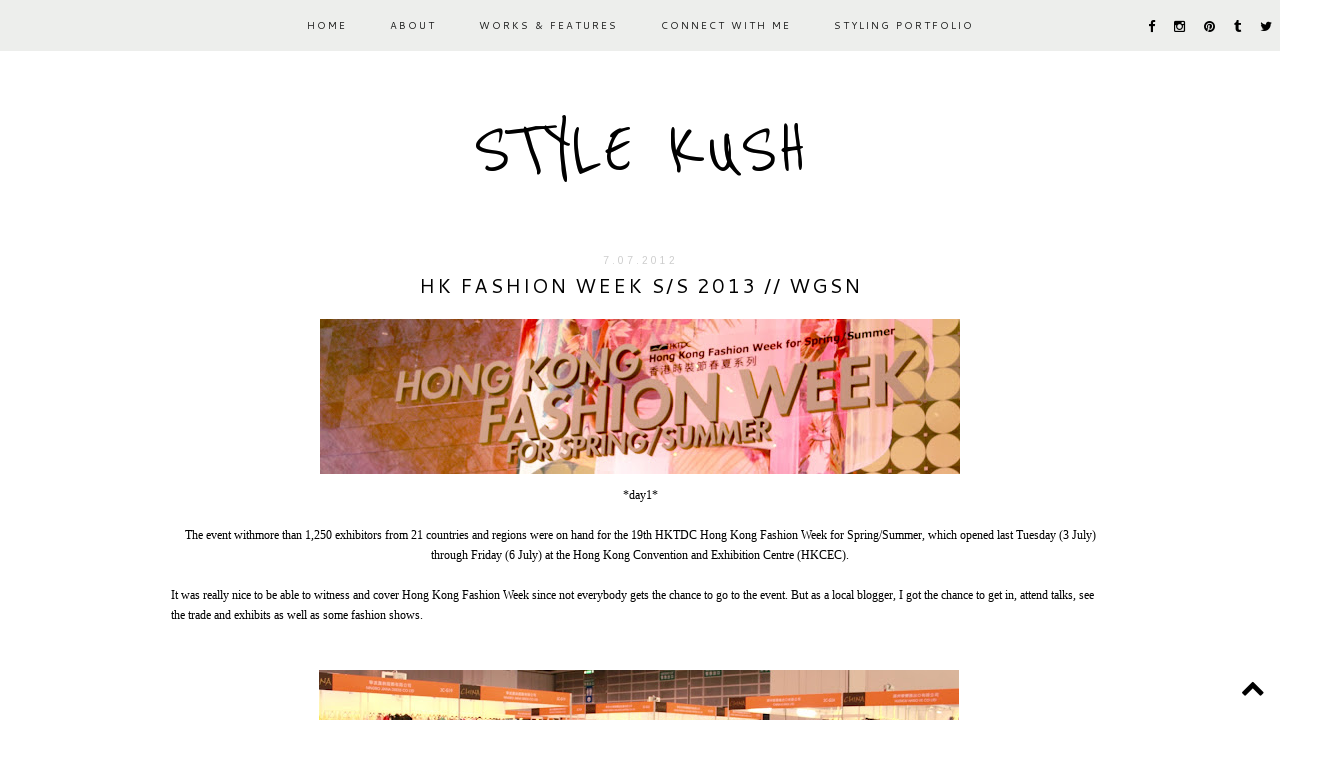

--- FILE ---
content_type: text/html; charset=UTF-8
request_url: http://www.stylekush.com/2012/07/hk-fashion-week-ss-2013-wgsn.html
body_size: 18335
content:
<!DOCTYPE html>
<html class='v2' dir='ltr' xmlns='http://www.w3.org/1999/xhtml' xmlns:b='http://www.google.com/2005/gml/b' xmlns:data='http://www.google.com/2005/gml/data' xmlns:expr='http://www.google.com/2005/gml/expr'>
<head>
<link href='https://www.blogger.com/static/v1/widgets/335934321-css_bundle_v2.css' rel='stylesheet' type='text/css'/>
<link href='//maxcdn.bootstrapcdn.com/font-awesome/4.2.0/css/font-awesome.min.css' rel='stylesheet'/>
<link href='http://fonts.googleapis.com/css?family=EB+Garamond' rel='stylesheet' type='text/css'/>
<link href='http://fonts.googleapis.com/css?family=Raleway:500,600,700,100,400,200,300' rel='stylesheet' type='text/css'/>
<meta content='width=device-width,initial-scale=1.0,minimum-scale=1.0,maximum-scale=1.0' name='viewport'/>
<title>STYLE KUSH: HK Fashion Week S/S 2013 // WGSN</title>
<style type='text/css'>@font-face{font-family:'Arimo';font-style:normal;font-weight:400;font-display:swap;src:url(//fonts.gstatic.com/s/arimo/v35/P5sfzZCDf9_T_3cV7NCUECyoxNk37cxcDRrBdwcoaaQwpBQ.woff2)format('woff2');unicode-range:U+0460-052F,U+1C80-1C8A,U+20B4,U+2DE0-2DFF,U+A640-A69F,U+FE2E-FE2F;}@font-face{font-family:'Arimo';font-style:normal;font-weight:400;font-display:swap;src:url(//fonts.gstatic.com/s/arimo/v35/P5sfzZCDf9_T_3cV7NCUECyoxNk37cxcBBrBdwcoaaQwpBQ.woff2)format('woff2');unicode-range:U+0301,U+0400-045F,U+0490-0491,U+04B0-04B1,U+2116;}@font-face{font-family:'Arimo';font-style:normal;font-weight:400;font-display:swap;src:url(//fonts.gstatic.com/s/arimo/v35/P5sfzZCDf9_T_3cV7NCUECyoxNk37cxcDBrBdwcoaaQwpBQ.woff2)format('woff2');unicode-range:U+1F00-1FFF;}@font-face{font-family:'Arimo';font-style:normal;font-weight:400;font-display:swap;src:url(//fonts.gstatic.com/s/arimo/v35/P5sfzZCDf9_T_3cV7NCUECyoxNk37cxcAxrBdwcoaaQwpBQ.woff2)format('woff2');unicode-range:U+0370-0377,U+037A-037F,U+0384-038A,U+038C,U+038E-03A1,U+03A3-03FF;}@font-face{font-family:'Arimo';font-style:normal;font-weight:400;font-display:swap;src:url(//fonts.gstatic.com/s/arimo/v35/P5sfzZCDf9_T_3cV7NCUECyoxNk37cxcAhrBdwcoaaQwpBQ.woff2)format('woff2');unicode-range:U+0307-0308,U+0590-05FF,U+200C-2010,U+20AA,U+25CC,U+FB1D-FB4F;}@font-face{font-family:'Arimo';font-style:normal;font-weight:400;font-display:swap;src:url(//fonts.gstatic.com/s/arimo/v35/P5sfzZCDf9_T_3cV7NCUECyoxNk37cxcDxrBdwcoaaQwpBQ.woff2)format('woff2');unicode-range:U+0102-0103,U+0110-0111,U+0128-0129,U+0168-0169,U+01A0-01A1,U+01AF-01B0,U+0300-0301,U+0303-0304,U+0308-0309,U+0323,U+0329,U+1EA0-1EF9,U+20AB;}@font-face{font-family:'Arimo';font-style:normal;font-weight:400;font-display:swap;src:url(//fonts.gstatic.com/s/arimo/v35/P5sfzZCDf9_T_3cV7NCUECyoxNk37cxcDhrBdwcoaaQwpBQ.woff2)format('woff2');unicode-range:U+0100-02BA,U+02BD-02C5,U+02C7-02CC,U+02CE-02D7,U+02DD-02FF,U+0304,U+0308,U+0329,U+1D00-1DBF,U+1E00-1E9F,U+1EF2-1EFF,U+2020,U+20A0-20AB,U+20AD-20C0,U+2113,U+2C60-2C7F,U+A720-A7FF;}@font-face{font-family:'Arimo';font-style:normal;font-weight:400;font-display:swap;src:url(//fonts.gstatic.com/s/arimo/v35/P5sfzZCDf9_T_3cV7NCUECyoxNk37cxcABrBdwcoaaQw.woff2)format('woff2');unicode-range:U+0000-00FF,U+0131,U+0152-0153,U+02BB-02BC,U+02C6,U+02DA,U+02DC,U+0304,U+0308,U+0329,U+2000-206F,U+20AC,U+2122,U+2191,U+2193,U+2212,U+2215,U+FEFF,U+FFFD;}@font-face{font-family:'Cantarell';font-style:normal;font-weight:400;font-display:swap;src:url(//fonts.gstatic.com/s/cantarell/v18/B50NF7ZDq37KMUvlO015gqJrPqySLbYf.woff2)format('woff2');unicode-range:U+0100-02BA,U+02BD-02C5,U+02C7-02CC,U+02CE-02D7,U+02DD-02FF,U+0304,U+0308,U+0329,U+1D00-1DBF,U+1E00-1E9F,U+1EF2-1EFF,U+2020,U+20A0-20AB,U+20AD-20C0,U+2113,U+2C60-2C7F,U+A720-A7FF;}@font-face{font-family:'Cantarell';font-style:normal;font-weight:400;font-display:swap;src:url(//fonts.gstatic.com/s/cantarell/v18/B50NF7ZDq37KMUvlO015jKJrPqySLQ.woff2)format('woff2');unicode-range:U+0000-00FF,U+0131,U+0152-0153,U+02BB-02BC,U+02C6,U+02DA,U+02DC,U+0304,U+0308,U+0329,U+2000-206F,U+20AC,U+2122,U+2191,U+2193,U+2212,U+2215,U+FEFF,U+FFFD;}@font-face{font-family:'Reenie Beanie';font-style:normal;font-weight:400;font-display:swap;src:url(//fonts.gstatic.com/s/reeniebeanie/v22/z7NSdR76eDkaJKZJFkkjuvWxXPq1q6Gjb_0.woff2)format('woff2');unicode-range:U+0000-00FF,U+0131,U+0152-0153,U+02BB-02BC,U+02C6,U+02DA,U+02DC,U+0304,U+0308,U+0329,U+2000-206F,U+20AC,U+2122,U+2191,U+2193,U+2212,U+2215,U+FEFF,U+FFFD;}</style>
<style id='page-skin-1' type='text/css'><!--
/*
-----------------------------------------------
Blogger Template Style
Name:     Leica Moments
Designer: Kotryna Bass
URL:      www.kotrynabass.com
----------------------------------------------- */
/* Variable definitions
====================
<Variable name="keycolor" description="Main Color" type="color" default="#66bbdd"/>
<Group description="Page Text" selector="body">
<Variable name="body.font" description="Font" type="font"
default="normal normal 12px Arial, Tahoma, Helvetica, FreeSans, sans-serif"/>
<Variable name="body.text.color" description="Text Color" type="color" default="#222222"/>
</Group>
<Group description="Backgrounds" selector=".body-fauxcolumns-outer">
<Variable name="body.background.color" description="Outer Background" type="color" default="#66bbdd"/>
<Variable name="content.background.color" description="Main Background" type="color" default="#ffffff"/>
<Variable name="header.background.color" description="Header Background" type="color" default="transparent"/>
</Group>
<Group description="Links" selector=".main-outer">
<Variable name="link.color" description="Link Color" type="color" default="#2288bb"/>
<Variable name="link.visited.color" description="Visited Color" type="color" default="#888888"/>
<Variable name="link.hover.color" description="Hover Color" type="color" default="#33aaff"/>
</Group>
<Group description="Label Tabs" selector=".Label">
<Variable name="Label.link.color" description="Link Color" type="color" default="#2288bb"/>
<Variable name="Label.border.color" description="Border Color" type="color" default="#33aaff"/>
<Variable name="Label.hover.background.color" description="Background Hover Color" type="color" default="#33aaff"/>
</Group>
<Group description="Blog Title" selector=".header h1">
<Variable name="header.font" description="Font" type="font"
default="normal normal 60px Arial, Tahoma, Helvetica, FreeSans, sans-serif"/>
<Variable name="header.text.color" description="Title Color" type="color" default="#3399bb" />
</Group>
<Group description="Blog Description" selector=".header .description">
<Variable name="description.text.color" description="Description Color" type="color"
default="#777777" />
</Group>
<Group description="Tabs Text" selector=".tabs-inner .widget li a">
<Variable name="tabs.font" description="Font" type="font"
default="normal normal 14px Arial, Tahoma, Helvetica, FreeSans, sans-serif"/>
<Variable name="tabs.text.color" description="Text Color" type="color" default="#999999"/>
<Variable name="tabs.selected.text.color" description="Selected Color" type="color" default="#000000"/>
</Group>
<Group description="Tabs Background" selector=".tabs-outer .PageList">
<Variable name="tabs.background.color" description="Background Color" type="color" default="#f5f5f5"/>
<Variable name="tabs.selected.background.color" description="Selected Color" type="color" default="#eeeeee"/>
</Group>
<Group description="Social Icons" selector=".social">
<Variable name="social.fa.color" description="Text Color" type="color"
default="#000000"/>
</Group>
<Group description="Post Title" selector="h3.post-title, .comments h4">
<Variable name="post.title.font" description="Font" type="font"
default="normal normal 22px Arial, Tahoma, Helvetica, FreeSans, sans-serif"/>
</Group>
<Group description="Date Header" selector=".date-header">
<Variable name="date.header.color" description="Text Color" type="color"
default="#000000"/>
<Variable name="date.header.background.color" description="Background Color" type="color"
default="transparent"/>
</Group>
<Group description="Post Footer" selector=".post-footer">
<Variable name="post.footer.text.color" description="Text Color" type="color" default="#666666"/>
<Variable name="post.footer.background.color" description="Background Color" type="color"
default="#f9f9f9"/>
<Variable name="post.footer.border.color" description="Shadow Color" type="color" default="#eeeeee"/>
</Group>
<Group description="Gadgets" selector="h2">
<Variable name="widget.title.font" description="Title Font" type="font"
default="normal bold 11px Arial, Tahoma, Helvetica, FreeSans, sans-serif"/>
<Variable name="widget.title.text.color" description="Title Color" type="color" default="#000000"/>
<Variable name="widget.title.background.color" description="Background Color" type="color" default="#000000"/>
<Variable name="widget.alternate.text.color" description="Alternate Color" type="color" default="#999999"/>
</Group>
<Group description="Images" selector=".main-inner">
<Variable name="image.background.color" description="Background Color" type="color" default="#ffffff"/>
<Variable name="image.border.color" description="Border Color" type="color" default="#eeeeee"/>
<Variable name="image.text.color" description="Caption Text Color" type="color" default="#000000"/>
</Group>
<Group description="Accents" selector=".content-inner">
<Variable name="body.rule.color" description="Separator Line Color" type="color" default="#eeeeee"/>
<Variable name="tabs.border.color" description="Tabs Border Color" type="color" default="transparent"/>
</Group>
<Variable name="body.background" description="Body Background" type="background"
color="#ffffff" default="$(color) none repeat scroll top left"/>
<Variable name="body.background.override" description="Body Background Override" type="string" default=""/>
<Variable name="body.background.gradient.cap" description="Body Gradient Cap" type="url"
default="url(//www.blogblog.com/1kt/simple/gradients_light.png)"/>
<Variable name="body.background.gradient.tile" description="Body Gradient Tile" type="url"
default="url(//www.blogblog.com/1kt/simple/body_gradient_tile_light.png)"/>
<Variable name="content.background.color.selector" description="Content Background Color Selector" type="string" default=".content-inner"/>
<Variable name="content.padding" description="Content Padding" type="length" default="10px"/>
<Variable name="content.padding.horizontal" description="Content Horizontal Padding" type="length" default="10px"/>
<Variable name="content.shadow.spread" description="Content Shadow Spread" type="length" default="40px"/>
<Variable name="content.shadow.spread.webkit" description="Content Shadow Spread (WebKit)" type="length" default="5px"/>
<Variable name="content.shadow.spread.ie" description="Content Shadow Spread (IE)" type="length" default="10px"/>
<Variable name="main.border.width" description="Main Border Width" type="length" default="0"/>
<Variable name="header.background.gradient" description="Header Gradient" type="url" default="none"/>
<Variable name="header.shadow.offset.left" description="Header Shadow Offset Left" type="length" default="-1px"/>
<Variable name="header.shadow.offset.top" description="Header Shadow Offset Top" type="length" default="-1px"/>
<Variable name="header.shadow.spread" description="Header Shadow Spread" type="length" default="1px"/>
<Variable name="header.padding" description="Header Padding" type="length" default="30px"/>
<Variable name="header.border.size" description="Header Border Size" type="length" default="1px"/>
<Variable name="header.bottom.border.size" description="Header Bottom Border Size" type="length" default="1px"/>
<Variable name="header.border.horizontalsize" description="Header Horizontal Border Size" type="length" default="0"/>
<Variable name="description.text.size" description="Description Text Size" type="string" default="140%"/>
<Variable name="tabs.margin.top" description="Tabs Margin Top" type="length" default="0" />
<Variable name="tabs.margin.side" description="Tabs Side Margin" type="length" default="30px" />
<Variable name="tabs.background.gradient" description="Tabs Background Gradient" type="url"
default="url(//www.blogblog.com/1kt/simple/gradients_light.png)"/>
<Variable name="tabs.border.width" description="Tabs Border Width" type="length" default="1px"/>
<Variable name="tabs.bevel.border.width" description="Tabs Bevel Border Width" type="length" default="1px"/>
<Variable name="date.header.padding" description="Date Header Padding" type="string" default="inherit"/>
<Variable name="date.header.letterspacing" description="Date Header Letter Spacing" type="string" default="inherit"/>
<Variable name="date.header.margin" description="Date Header Margin" type="string" default="inherit"/>
<Variable name="post.margin.bottom" description="Post Bottom Margin" type="length" default="25px"/>
<Variable name="image.border.small.size" description="Image Border Small Size" type="length" default="2px"/>
<Variable name="image.border.large.size" description="Image Border Large Size" type="length" default="5px"/>
<Variable name="page.width.selector" description="Page Width Selector" type="string" default=".region-inner"/>
<Variable name="page.width" description="Page Width" type="string" default="auto"/>
<Variable name="main.section.margin" description="Main Section Margin" type="length" default="15px"/>
<Variable name="main.padding" description="Main Padding" type="length" default="15px"/>
<Variable name="main.padding.top" description="Main Padding Top" type="length" default="30px"/>
<Variable name="main.padding.bottom" description="Main Padding Bottom" type="length" default="30px"/>
<Variable name="paging.background"
color="#ffffff"
description="Background of blog paging area" type="background"
default="transparent none no-repeat scroll top center"/>
<Variable name="footer.bevel" description="Bevel border length of footer" type="length" default="0"/>
<Variable name="mobile.background.overlay" description="Mobile Background Overlay" type="string"
default="transparent none repeat scroll top left"/>
<Variable name="mobile.background.size" description="Mobile Background Size" type="string" default="auto"/>
<Variable name="mobile.button.color" description="Mobile Button Color" type="color" default="#ffffff" />
<Variable name="startSide" description="Side where text starts in blog language" type="automatic" default="left"/>
<Variable name="endSide" description="Side where text ends in blog language" type="automatic" default="right"/>
*/
/* Content
----------------------------------------------- */
body {
font: normal normal 11px Arimo;
color: #000000;
background: #ffffff none no-repeat scroll center center;
padding: 0px;
}
html body .region-inner {
min-width: 0;
max-width: 100%;
width: auto;
}
a:link {
text-decoration:none;
color: #000000;
}
a:visited {
text-decoration:none;
color: #000000;
}
a:hover {
text-decoration:underline;
color: #000000;
}
.body-fauxcolumn-outer .fauxcolumn-inner {
background: transparent none repeat scroll top left;
_background-image: none;
}
.body-fauxcolumn-outer .cap-top {
position: absolute;
z-index: 1;
height: 400px;
width: 100%;
background: #ffffff none no-repeat scroll center center;
}
.body-fauxcolumn-outer .cap-top .cap-left {
width: 100%;
background: transparent none repeat-x scroll top left;
_background-image: none;
}
.content-outer {
-moz-box-shadow: 0 0 0 rgba(0, 0, 0, .15);
-webkit-box-shadow: 0 0 0 rgba(0, 0, 0, .15);
-goog-ms-box-shadow: 0 0 0 #333333;
box-shadow: 0 0 0 rgba(0, 0, 0, .15);
margin-bottom: 1px;
}
.content-inner {
padding: 0px;
}
.content-inner {
background-color: #ffffff none no-repeat scroll center center;
}
/* Header
----------------------------------------------- */
.header-outer {
background: #e5e5e5 none repeat-x scroll 0 -400px;
_background-image: none;
}
.Header h1 {
font: normal normal 80px Reenie Beanie;
color: #000000;
text-shadow: 0 0 0 rgba(0, 0, 0, .2);
}
.Header h1 a {
color: #000000;
}
.Header .description {
font-size: 18px;
color: #ffffff;
}
.header-inner .Header .titlewrapper {
padding: 22px 0;
}
.header-inner .Header .descriptionwrapper {
padding: 0 0;
}
/* Tabs
----------------------------------------------- */
.tabs-inner .section:first-child {
border-top: 0 solid transparent;
}
.tabs-inner .section:first-child ul {
margin-top: -1px;
border-top: 1px solid transparent;
border-left: 1px solid transparent;
border-right: 1px solid transparent;
}
.tabs-inner .widget ul {
background: #ebedea none repeat-x scroll 0 -800px;
_background-image: none;
border-bottom: 1px solid transparent;
--margin-top: 0;
--margin-left: -30px;
--margin-right: -30px;
width: 100%;
margin: auto;
}
.tabs-inner .widget li a {
display: inline-block;
padding: .6em 1em;
font: normal normal 10px Cantarell;
color: #000000;
border-left: 1px solid #ffffff;
border-right: 1px solid transparent;
}
.tabs-inner .widget li:first-child a {
border-left: none;
}
.tabs-inner .widget li.selected a, .tabs-inner .widget li a:hover {
color: #000000;
background-color: #ebedea;
text-decoration: none;
}
/* Columns
----------------------------------------------- */
.main-outer {
border-top: 0 solid transparent;
}
.fauxcolumn-left-outer .fauxcolumn-inner {
border-right: 1px solid transparent;
}
.fauxcolumn-right-outer .fauxcolumn-inner {
border-left: 1px solid transparent;
}
/* Headings
----------------------------------------------- */
h2 {
margin: 0 0 1em 0;
background: #ffffff;
font: normal normal 10px Arimo;
color: #000000;
}
/* Label Tabs
----------------------------------------------- */
.Label li a{
color: #c3c3c3;
}
.Label li {border: 3px solid #ebedea;}
.Label li:hover {background: #ffffff;}
/* Widgets
----------------------------------------------- */
.widget .zippy {
color: #999999;
text-shadow: 2px 2px 1px rgba(0, 0, 0, .1);
}
.widget .popular-posts ul {
list-style: none;
}
/* Posts
----------------------------------------------- */
.date-header span {
background-color: #ffffff;
color: #cccccc;
padding: 0.4em;
letter-spacing: 3px;
margin: inherit;
}
.main-inner {
padding-top: 35px;
padding-bottom: 65px;
}
.main-inner .column-center-inner {
padding: 0 0;
}
.main-inner .column-center-inner .section {
margin: 0 1em;
}
.post {
margin: 0 0 45px 0;
}
h3.post-title, .comments h4 {
font: normal normal 20px Cantarell;
margin: .75em 0 0;
}
.post-body {
font-size: 110%;
line-height: 1.7;
position: relative;
}
.post-body img, .post-body .tr-caption-container, .Profile img, .Image img,
.BlogList .item-thumbnail img {
padding: 2px;
background: #ffffff;
border: 1px solid #eeeeee;
-moz-box-shadow: 1px 1px 5px rgba(0, 0, 0, .1);
-webkit-box-shadow: 1px 1px 5px rgba(0, 0, 0, .1);
box-shadow: 1px 1px 5px rgba(0, 0, 0, .1);
}
.post-body img, .post-body .tr-caption-container {
padding: 5px;
}
.post-body .tr-caption-container {
color: #666666;
}
.post-body .tr-caption-container img {
padding: 0;
background: transparent;
border: none;
-moz-box-shadow: 0 0 0 rgba(0, 0, 0, .1);
-webkit-box-shadow: 0 0 0 rgba(0, 0, 0, .1);
box-shadow: 0 0 0 rgba(0, 0, 0, .1);
}
.post-header {
margin: 0 0 1.5em;
line-height: 1.6;
font-size: 90%;
}
.post-footer {
margin: 20px -2px 0;
padding: 5px 10px;
color: #000000;
background-color: transparent;
border-bottom: 1px solid transparent;
line-height: 1.6;
font-size: 90%;
}
#comments .comment-author {
padding-top: 1.5em;
border-top: 1px solid transparent;
background-position: 0 1.5em;
}
#comments .comment-author:first-child {
padding-top: 0;
border-top: none;
}
.avatar-image-container {
margin: .2em 0 0;
}
#comments .avatar-image-container img {
border: 1px solid #eeeeee;
}
/* Comments
----------------------------------------------- */
.comments .comments-content .icon.blog-author {
background-repeat: no-repeat;
background-image: url([data-uri]);
}
.comments .comments-content .loadmore a {
border-top: 1px solid #999999;
border-bottom: 1px solid #999999;
}
.comments .comment-thread.inline-thread {
background-color: transparent;
}
.comments .continue {
border-top: 2px solid #999999;
}
/* Accents
---------------------------------------------- */
.section-columns td.columns-cell {
border-left: 1px solid transparent;
}
.blog-pager {
background: transparent url(//www.blogblog.com/1kt/simple/paging_dot.png) repeat-x scroll top center;
}
.blog-pager-older-link, .home-link,
.blog-pager-newer-link {
background-color: #ffffff;
padding: 5px;
}
.footer-outer {
border-top: 1px
}
/* Mobile
----------------------------------------------- */
body.mobile  {
background-size: auto;
}
.mobile .body-fauxcolumn-outer {
background: transparent none repeat scroll top left;
}
.mobile .body-fauxcolumn-outer .cap-top {
background-size: 100% auto;
}
.mobile .content-outer {
-webkit-box-shadow: 0 0 3px rgba(0, 0, 0, .15);
box-shadow: 0 0 3px rgba(0, 0, 0, .15);
}
body.mobile .AdSense {
margin: 0 -0;
}
.mobile .tabs-inner .widget ul {
margin-left: 0;
margin-right: 0;
}
.mobile .post {
margin: 0;
}
.mobile .main-inner .column-center-inner .section {
margin: 0;
}
.mobile .date-header span {
padding: 0.1em 10px;
margin: 0 -10px;
}
.mobile h3.post-title {
margin: 0;
}
.mobile .blog-pager {
background: transparent none no-repeat scroll top center;
}
.mobile .footer-outer {
border-top: none;
}
.mobile .main-inner, .mobile .footer-inner {
background-color: #ffffff;
}
.mobile-index-contents {
color: #000000;
}
.mobile-link-button {
background-color: #000000;
}
.mobile-link-button a:link, .mobile-link-button a:visited {
color: #ffffff;
}
.mobile .tabs-inner .section:first-child {
border-top: none;
}
.mobile .tabs-inner .PageList .widget-content {
background-color: #ebedea;
color: #000000;
border-top: 1px solid transparent;
border-bottom: 1px solid transparent;
}
.mobile .tabs-inner .PageList .widget-content .pagelist-arrow {
border-left: 1px solid transparent;
}
/* ----- Label Tabs ------ */
.Label li {
text-align: left;
padding: 8px 8px 5px 5px;
list-style-type: none;
width: 100%;
margin-bottom: 5px;
margin-left: -16px;
font-size: 10px;
font-family: 'Trebuchet', sans-serif;
font-weight: bold;
}
.Label a {
text-transform: uppercase;
text-decoration: none;
letter-spacing: 1px;}
.Label li:hover {opacity: 0.6;
text-decoration: none;}
/* ----- slider ------ */
#featured {
height: 1px;
width: 1px;
overflow: hidden;
}
div.orbit {
width: 1px;
height: 1px;
position: relative;
overflow: hidden;
}
div.orbit img {
position: absolute;
top: 0;
left: 0;
}
div.orbit a img {
border: none;
}
div.timer {
display: none;
}
span.mask {
display: block;
width: 20px;
height: 40px;
position: absolute;
top: 0;
right: 0;
z-index: 2;
overflow: hidden;
}
span.rotator.move {
left: 0;
}
div.timer:hover span.pause,
span.pause.active,
div.timer:hover span.pause.active {
opacity: 1;
}
div.caption {
width: 100%;
z-index: 1000;
position: absolute;
color: #ffffff;
text-align: center;
font-size: 30px;
letter-spacing: 1px;
padding-bottom: 20%;
font-weight: bold;
text-transform: uppercase;
height: 22px;
}
div.caption span {
padding: 0 10px;
text-shadow: 0;
margin: 0;
}
div.caption {
line-height: 0.5;
text-align: center;
}
div.caption span {
display: -webkit-inline-box;
position: relative;
}
div.caption span:before,
div.caption span:after {
content: "";
position: absolute;
height: 5px;
top: 0;
}
div.caption span:before {
right: 100%;
margin-right: 0px;
}
div.caption span:after {
left: 100%;
margin-left: 0px;
}
.orbit-caption {
display: none;
}
div.orbit:hover div.slider-nav {
display: block;
}
div.slider-nav {
display: none;
}
div.slider-nav span {
width: 40px;
height: 40px;
text-indent: -9999px;
position: absolute;
z-index: 1000;
top: 43%;
cursor: pointer;
}
/* ----- menu ------ */
.PageList LI A {display: -webkit-box;
text-align: center !important;
font-weight: bold;
text-transform: lowercase;
letter-spacing: 10px;
line-height: 20px;}
#PageList1{text-align: center !important;
color: #eeeeee !important;}
/* ----- posts ------ */
.post-title {text-align: center;}
.date-header {text-align: center !important;}
.post-title{text-transform: uppercase;
letter-spacing: 2px;}
.post-footer {
text-transform: uppercase;
letter-spacing: 1px;
line-height: 30px;}
/* ----- Header ------ */
.Header h1 {text-align: center;
}
/* ----- Main ------ */
.Navbar {display: none;}
#Attribution1 {display: none;}
.post-body img, .post-body .tr-caption-container, .Profile img, .Image img,
.BlogList .item-thumbnail img {
padding: none !important;
border: none !important;
background: none !important;
-moz-box-shadow: 0px 0px 0px transparent !important;
-webkit-box-shadow: 0px 0px 0px transparent !important;
box-shadow: 0px 0px 0px transparent !important;
}
.sidebar h2 {
display: block !important;
background: #ffffff;
padding: 10px;
color: #fff;
font-family: 'Oswald', sans-serif;
font-size: 12px;
text-align: left;
text-transform: uppercase;
letter-spacing: 3px;
text-align: left !important;
width: 102%;
}
#Image1 img {max-width: 99%;
height: auto;}
#Image1 h2 {display: none;}
.blog-pager {background: none !important;}
.footer-inner {text-transform: uppercase !important;
letter-spacing: 3px;
font-size: 10px;}
.footer-inner a {color: #bbbbbb;}
.sidebar .widget {background: #fff;
padding: 10px;}
/* ----- share buttons ------ */
.post-footer .fa {font-size: 15px;
padding: 10px 5px 10px 10px;
background: #ffffff;
width: 20px;}
/* -----post ------ */
.post-body img {
max-width: 101% !important;
max-width: 980px;
height: auto;
padding-left: 0px;
padding-right: 0px;
}
.post-labels {display: none;}/* ----- sidebar ------ */
.sidebar h2 {text-align: center;}
.Text {font-size: 10px;
text-transform: uppercase;
letter-spacing: 2px;
text-align: center;
line-height: 20px;}
/* ----- search ------ */
#search-btn {display: none;}
#search-box {
width: 50%;
text-align: center;
line-height: 30px;
letter-spacing: 2px;
font-size: 10px;
font-style: italic;
text-transform: lowercase;
border: 1px solid #eee;
margin-top: 3px;
}
/* ----- follow by email ------ */
.FollowByEmail .follow-by-email-inner .follow-by-email-address {
width: 50%;
font-size: 10px;
text-transform: lowercase;
font-style: italic;
letter-spacing: 2px;
height: 30px;
border: 1px solid #eee;
padding-left: 5px;
text-align: center;
float: right;
}
.FollowByEmail .follow-by-email-inner .follow-by-email-submit {display: none;}
/* ---- Blog bottom links ------ */
.blog-feeds {text-transform: lowercase;
display: none;
font-size: 10px;
letter-spacing: 2px;}
.home-link {display: none;}
.caption .fa {font-size: 14px;
padding: 10px 10px 0px 5px;}
/* Back to Top Button */
.backtotop .fa {
font-size:24px;
}
.backtotop, .backtotop a {
position: fixed;
bottom: 10px;
right: 5px;
color: #000000;
padding: 10px;
background:transparent;
}
.backtotop:hover, .backtotop a:hover {
color: #000000;
}
.jump-link {
text-transform: uppercase;
padding-top: 5px;
font-weight: 100;
background: #ebedea;
margin: 0 auto;
width: 95px;
padding: 10px;
font-size: 10px;
letter-spacing: 2px;
}
.jump-link a:hover {color: #bbbbbb;}
a {text-decoration: none;}
a:hover {text-decoration: none;
color:  #000000;
-o-transition:.5s;
-ms-transition:.5s;
-moz-transition:.5s;
-webkit-transition:.5s;
transition:.5s;}}.Header .description {display: none;}
#footer-widgets {
padding: 30px 0px 30px 0px;
}
.footer-widget-box {
width: 310px;
float: left;
margin-left: 15px;
}
.footer-widget-box-last {
}
#footer-widgets .widget-container {
color: #374142;
list-style: none;
}
#footer-widgets h2 {
text-shadow: none;
font-size: 10px;
color: #000;
text-transform: uppercase;
list-style: none !important;
background: none;
text-align: center;
letter-spacing: 2px;}
#footer-widgets .widget ul {
list-style-type: none;
list-style: none;
margin: 0px;
padding: 0px;
}
#footer-widgets .widget ul li {
padding: 0 0 9px 0;
margin: 0 0 8px 0;
}
#footer-widgets-containerback {
width: 980px;
margin: auto;
}
#footer-widgets-container {
background: #484848;
}
.footersec {
color: #fff;
font-size: 12px;
line-height: 18px;
}
.footersec .widget {
margin-bottom: 20px;
}
#footer-widgets-container { background: #000000; float: left; width: 100%; }
.footersec ul {
}
.footersec ul li {
}
#owl-demo .item{
margin: 3px;
}
#owl-demo .item img{
display: block;
width: 100%;
height: auto;
}
#CustomSearch1 h2 {display: none;}
#CustomSearch1 {border: none;}
footer {background: #f6f6f6;
color: #fff;
width: 100%;
padding: 0;
}
.main-outer {
background: #ffffff;
}
.tabs-inner {
padding: 0px;
}
.section {
margin: 0px;
}
.header-inner .widget {
margin: 0px;
}
#footer-widgets-container {display: none;}
.date-header span {padding-top: 9px;
padding-bottom: 10px;
}
.post-footer .fa:hover {color: #ebedea !important;
-o-transition:.5s;
-ms-transition:.5s;
-moz-transition:.5s;
-webkit-transition:.5s;
transition:.5s;}
footer {padding-bottom: 20px;}
#Blog1 {background: none !Important;}
div.caption span {font-family: 'Oswald', sans-serif;
font-size: 28px;
letter-spacing: 2px;
}
.tabs-inner {z-index: 10000;}
.PageList {z-index: 10000 !important;}
.PageList {text-align:center !important;}
.PageList li {display:inline !important; float:none !important;}
#featured {z-index: 1 !important;}
#PopularPosts1 .item-content {padding-bottom: 115px !important;}
#PopularPosts1 .item-snippet {margin-top: -20px !important;}
#PopularPosts1 .item-content a:hover {
color: #ffffff !important;
background: none;
}
#PopularPosts1 .item-title a{
padding-bottom: 40px;
padding: 10px;
margin: 0 auto;
}
#PopularPosts1 .item-title a {font-size: 22px;
letter-spacing: 10px;
}
#PopularPosts1 .item-snippet {opacity: 0;}
#PageList1 LI A:hover {color:  #c5c5c5;
-o-transition:.5s;
-ms-transition:.5s;
-moz-transition:.5s;
-webkit-transition:.5s;
transition:.5s;}
#PopularPosts1 .item-content a:hover {color:  #c5c5c5 !important;
-o-transition:.5s;
-ms-transition:.5s;
-moz-transition:.5s;
-webkit-transition:.5s;
transition:.5s;}
#Header1 {background: #ffffff;
text-transform: uppercase;}
footer {background: #ffffff;}
.sidebar {position: absolute;
width: 90%;
}
#PageList1 .widget-content {margin-top: -15px;}
#PageList1 {position: fixed;
top: -15px;
width: 100%;
text-align: center !important;}
#PageList1 LI A {letter-spacing: 2px;}
#Header1 {margin-top: 50px;}.Header h1 {letter-spacing: 2px;}.Header h1 {margin-bottom: -20px;}
.tabs-inner .widget li a {border: none;}
.PageList LI A {padding-left: 20px !important;
padding-right: 20px !important;
padding-top: 10px !important;
padding-bottom: 10px !important;
text-transform: uppercase;}.Header h1 {margin-bottom: -10px;}.Header h1 {text-transform: none;
letter-spacing: 1px;}
.PopularPosts .item-snippet {color: #fff;
font-size: 10px;
}footer {background: #f6f6f6;}#KBD {text-align: center;
color: #ffffff;
font-size: 10px;
text-transform: lowercase;
letter-spacing: 3px;
margin-top: 50px;
background: #000;
padding: 10px;
margin-bottom: -30px;}
#KBD a {color: #bbb;}
footer h2 {display: block;
width: 48.7%;
margin: 0 auto;
padding: 5px;
text-align: center;
background: #000;
font-size: 10px;
color: #fff;
text-transform: lowercase;
font-family: 'Arimo', sans-serif !important;}
#CustomSearch1 h2 {display: block;
margin-left: 1px;}
#HTML1 h2{display: none;}
#FollowByEmail1 h2 {margin-right: 4px;}
#HTML4 h2 {
float: left;
background: none;
color: #000000;
text-align: left;
text-transform: lowercase;
letter-spacing: 1px;
margin-left: -5px;
font-size: 18px;
font-style: none;
}
#blog-pager-newer-link {
text-transform: uppercase;
letter-spacing: 1px;
padding-left: 5px;
font-size: 12px;
font-weight: 100;}
#blog-pager-older-link {
text-transform: uppercase;
letter-spacing: 1px;
padding-left: 5px;
font-size: 12px;
font-weight: 100;}
#blog-pager-newer-link a, #blog-pager-older-link a {color: #ebedea;}
#blog-pager-newer-link a:hover, #blog-pager-older-link a:hover {color: #000000;}
/* ----- social media ------ */
.social a:hover {color: #c5c5c5;
-o-transition:.5s;
-ms-transition:.5s;
-moz-transition:.5s;
-webkit-transition:.5s;
transition:.5s;}
.social {z-index: 500;
text-align: center;}
.date-header {padding-top: 10px;
margin-bottom: -10px;}
.social .fa {
color: #000000;
font-size: 13px !important;
padding: 15px 0px 10px 10px;}
.social {top: 5px;
position: fixed;
z-index: 10000;
right: 5px;
}
.social .fa:hover {color:  #c5c5c5 !important;
-o-transition:.5s;
-ms-transition:.5s;
-moz-transition:.5s;
-webkit-transition:.5s;
transition:.5s;}
.post-body {
--width: 31%!important;
_overflow: hidden;
}
.separator {
--width: 310%;
}
#mobnav
{
display:none;
}
@media screen and (max-width : 1150px) {
.social {
position: inherit;
z-index: 10000;
width: 100%;
}
}
@media screen and (max-width : 1050px) {
}
@media screen and (max-width : 820px) {
#mobnav {display:block;
background: #ffffff;
text-align: center;
margin: 0 auto;
width:100%;
}
#PageList1_select {
width: 56px;
background: rgba(255,255,255,0.85);
appearance: normal;
font-size: 12px;
font-weight: bold;
border: 0;
padding: 5px;
padding-top: 10px;
-webkit-appearance: none;
-moz-appearance: normal;
color: #000;
text-align: center !important;
height: 40px;
border-radius: 0;
letter-spacing: 2px;
text-transform: uppercase;
}
#PageList1_select li {text-align: center;}
#normalnav {display:none;}
.post-body img {
max-width: 100%;
height: auto;
padding-left: 0px;
padding-right: 0px;
width: 100%;
}
.post-body {
--font-size: 110%;
--line-height: 1.4;
--position: relative;
--width: 100%!important;
--height: 100%!important;
}
a.postThumbnail {
width: 91%;
}
.postThumbnail div {
--height: 700px!important;
}
a.postThumbnail div {
display: none;
text-decoration: none;
color: #fff;
font-size: 16px;
font-weight: bold;
text-transform: uppercase;
-- width: 95%!important;
width: 98%!important;
}
.postThumbnail div {
border-top: 3px solid #ffffff;
border-bottom: 3px solid #fffff;
margin-top: -105% !important;
height: 280px;
font-family: 'Open Sans', sans-serif;
text-transform: uppercase;
letter-spacing: 1px;
padding-top: 30% !important;
font-size: 16px !important;
background: #ffffff;
color: #000 !important;
text-align: center;
}
}
@media screen and (max-width : 768px) {
/* CSS FOR SMALL TABLETS ------------*/
.FollowByEmail .follow-by-email-inner .follow-by-email-address {width: 100%;}
#search-box {width: 100%;}
footer h2 {width: 96%;}
}
@media screen and (max-width : 670px) {
}
@media screen and (max-width : 640px) {
/* CSS FOR IPHONE ------------*/
#next {
width: 6%!important;
}
}
@media screen and (max-width : 580px) {
.PopularPosts {display: none;}
.post-body {
font-size: 110%;
line-height: 1.4;
position: relative;
width: 100%!important;
height: 100%!important;
}
}
@media screen and (max-width : 480px) {
/* CSS FOR MOBILES ------------*/
#next {
width: 8%!important;
}
.PageList LI A {
padding-left: 5px !important;
padding-right: 5px !important;
padding-top: 3px !important;
padding-bottom: 3px !important;
text-transform: uppercase;
}
}
@media screen and (max-width : 320px) {
/* CSS FOR SMALL OLD MOBILES ------------*/
#next {
width: 10%!important;
}
footer h2 {
display: block;
width: 98%;
margin: 0 auto;
text-align: center;
background: #000;
font-size: 8px;
color: #fff;
text-transform: lowercase;
font-family: 'Arimo', sans-serif !important;
}
.Header h1 {
font-size:35px;
}
.post-title {font-size: 16px !important;
padding-top: 10px;}
.post-author, .post-timestamp {display: none;}
}
.PopularPosts h2 {display: none;}#Header1 {padding-top: 30px !important;
}
.Header h1{
text-transform: uppercase !important;}
#PageList1 li a {line-height: 30px;
}
#PopularPosts1 {background: #fff !important;}
#PageList1 {opacity: 0.9 !important;}.post-footer .fa {color: #000000 !important;}
#shareicons {float: right;
margin-top: -25px;
padding-right: 10px;}
.post-footer {margin-left: -10px;
margin-top: 40px;
border-bottom: 1px solid #ebedea;}
--></style>
<style id='template-skin-1' type='text/css'><!--
body {
--min-width: 960px;
}
.content-outer, .content-fauxcolumn-outer, .region-inner {
--min-width: 960px;
max-width: 100%;
_width: 960px;
}
.main-inner .columns {
padding-left: 0px;
padding-right: 0px;
}
.main-inner .fauxcolumn-center-outer {
left: 0px;
right: 0px;
/* IE6 does not respect left and right together */
_width: expression(this.parentNode.offsetWidth -
parseInt("0px") -
parseInt("0px") + 'px');
}
.main-inner .fauxcolumn-left-outer {
width: 0px;
}
.main-inner .fauxcolumn-right-outer {
width: 0px;
}
.main-inner .column-left-outer {
width: 0px;
right: 100%;
margin-left: -0px;
}
.main-inner .column-right-outer {
width: 0px;
margin-right: -0px;
}
#layout {
--- min-width: 0;
}
#layout .content-outer {
-- min-width: 0;
width: 800px;
}
#layout .region-inner {
--min-width: 0;
width: auto;
}
.main-outer {
max-width: 960px;
margin: 0 auto;
}
--></style>
<script type='text/javascript'>
        (function(i,s,o,g,r,a,m){i['GoogleAnalyticsObject']=r;i[r]=i[r]||function(){
        (i[r].q=i[r].q||[]).push(arguments)},i[r].l=1*new Date();a=s.createElement(o),
        m=s.getElementsByTagName(o)[0];a.async=1;a.src=g;m.parentNode.insertBefore(a,m)
        })(window,document,'script','https://www.google-analytics.com/analytics.js','ga');
        ga('create', 'UA-49489572-1', 'auto', 'blogger');
        ga('blogger.send', 'pageview');
      </script>
<link href='https://www.blogger.com/dyn-css/authorization.css?targetBlogID=6900076861258193419&amp;zx=7544b1a4-8a4d-494b-9589-6f6b89cc8649' media='none' onload='if(media!=&#39;all&#39;)media=&#39;all&#39;' rel='stylesheet'/><noscript><link href='https://www.blogger.com/dyn-css/authorization.css?targetBlogID=6900076861258193419&amp;zx=7544b1a4-8a4d-494b-9589-6f6b89cc8649' rel='stylesheet'/></noscript>
<meta name='google-adsense-platform-account' content='ca-host-pub-1556223355139109'/>
<meta name='google-adsense-platform-domain' content='blogspot.com'/>

</head>
<body class='loading'>
<div class='navbar no-items section' id='navbar'>
</div>
<div class='body-fauxcolumns'>
<div class='fauxcolumn-outer body-fauxcolumn-outer'>
<div class='cap-top'>
<div class='cap-left'></div>
<div class='cap-right'></div>
</div>
<div class='fauxborder-left'>
<div class='fauxborder-right'></div>
<div class='fauxcolumn-inner'>
</div>
</div>
<div class='cap-bottom'>
<div class='cap-left'></div>
<div class='cap-right'></div>
</div>
</div>
</div>
<div class='content'>
<div class='content-fauxcolumns'>
<div class='fauxcolumn-outer content-fauxcolumn-outer'>
<div class='cap-top'>
<div class='cap-left'></div>
<div class='cap-right'></div>
</div>
<div class='fauxborder-left'>
<div class='fauxborder-right'></div>
<div class='fauxcolumn-inner'>
</div>
</div>
<div class='cap-bottom'>
<div class='cap-left'></div>
<div class='cap-right'></div>
</div>
</div>
</div>
<div class='content-outer'><div class='tabs-outer'><div class='tabs-cap-top cap-top'>
<div class='cap-left'></div>
<div class='cap-right'></div>
</div>
<div class='fauxborder-left tabs-fauxborder-left'>
<div class='fauxborder-right tabs-fauxborder-right'></div>
<div class='region-inner tabs-inner'>
<div class='tabs section' id='crosscol'><div class='widget Header' data-version='1' id='Header1'>
<div id='header-inner'>
<div class='titlewrapper'>
<h1 class='title'>
<a href='http://www.stylekush.com/'>
STYLE KUSH
</a>
</h1>
</div>
<div class='descriptionwrapper'>
<p class='description'><span>
</span></p>
</div>
</div>
</div></div>
<div class='tabs section' id='crosscol-overflow'><div class='widget PageList' data-version='1' id='PageList1'>
<h2>Pages</h2>
<div class='widget-content'>
<div id='mobnav'>
<select id='PageList1_select'>
<option value='http://www.stylekush.com/'>HOME</option>
<option value='http://www.stylekush.com/p/about_28.html'>ABOUT</option>
<option value='http://www.stylekush.com/p/events-and-work.html'>WORKS &amp; FEATURES</option>
<option value='http://www.stylekush.com/p/connect-with-me.html'>CONNECT WITH ME</option>
<option value='http://styleblk.wix.com/styleblk'>STYLING PORTFOLIO</option>
</select>
<span class='pagelist-arrow'>&#9660;</span>
</div>
<div id='normalnav'>
<ul>
<li><a href='http://www.stylekush.com/'>HOME</a></li>
<li><a href='http://www.stylekush.com/p/about_28.html'>ABOUT</a></li>
<li><a href='http://www.stylekush.com/p/events-and-work.html'>WORKS &amp; FEATURES</a></li>
<li><a href='http://www.stylekush.com/p/connect-with-me.html'>CONNECT WITH ME</a></li>
<li><a href='http://styleblk.wix.com/styleblk'>STYLING PORTFOLIO</a></li>
</ul>
</div>
<div class='clear'></div>
</div>
</div><div class='widget PopularPosts' data-version='1' id='PopularPosts1'>
</div></div>
</div>
</div>
<div class='tabs-cap-bottom cap-bottom'>
<div class='cap-left'></div>
<div class='cap-right'></div>
</div>
</div>
<div class='content-cap-top cap-top'>
<div class='cap-left'></div>
<div class='cap-right'></div>
</div>
<div class='fauxborder-left content-fauxborder-left'>
<div class='fauxborder-right content-fauxborder-right'></div>
<div class='content-inner'>
<header>
<div class='header-outer'>
<div class='header-cap-top cap-top'>
<div class='cap-left'></div>
<div class='cap-right'></div>
</div>
<div class='fauxborder-left header-fauxborder-left'>
<div class='fauxborder-right header-fauxborder-right'></div>
<div class='region-inner header-inner'>
<div class='header no-items section' id='header'></div>
</div>
</div>
<div class='header-cap-bottom cap-bottom'>
<div class='cap-left'></div>
<div class='cap-right'></div>
</div>
</div>
</header>
<div class='main-outer'>
<div class='main-cap-top cap-top'>
<div class='cap-left'></div>
<div class='cap-right'></div>
</div>
<div class='fauxborder-left main-fauxborder-left'>
<div class='fauxborder-right main-fauxborder-right'></div>
<div class='region-inner main-inner'>
<div class='columns fauxcolumns'>
<div class='fauxcolumn-outer fauxcolumn-center-outer'>
<div class='cap-top'>
<div class='cap-left'></div>
<div class='cap-right'></div>
</div>
<div class='fauxborder-left'>
<div class='fauxborder-right'></div>
<div class='fauxcolumn-inner'>
</div>
</div>
<div class='cap-bottom'>
<div class='cap-left'></div>
<div class='cap-right'></div>
</div>
</div>
<div class='fauxcolumn-outer fauxcolumn-left-outer'>
<div class='cap-top'>
<div class='cap-left'></div>
<div class='cap-right'></div>
</div>
<div class='fauxborder-left'>
<div class='fauxborder-right'></div>
<div class='fauxcolumn-inner'>
</div>
</div>
<div class='cap-bottom'>
<div class='cap-left'></div>
<div class='cap-right'></div>
</div>
</div>
<div class='fauxcolumn-outer fauxcolumn-right-outer'>
<div class='cap-top'>
<div class='cap-left'></div>
<div class='cap-right'></div>
</div>
<div class='fauxborder-left'>
<div class='fauxborder-right'></div>
<div class='fauxcolumn-inner'>
</div>
</div>
<div class='cap-bottom'>
<div class='cap-left'></div>
<div class='cap-right'></div>
</div>
</div>
<!-- corrects IE6 width calculation -->
<div class='columns-inner'>
<div class='column-center-outer'>
<div class='column-center-inner'>
<div class='main section' id='main'><div class='widget Blog' data-version='1' id='Blog1'>
<div class='blog-posts hfeed'>
<!--Can't find substitution for tag [defaultAdStart]-->

          <div class="date-outer">
        
<h2 class='date-header'><span>7.07.2012</span></h2>

          <div class="date-posts">
        
<div class='post-outer'>
<div class='post hentry' itemprop='blogPost' itemscope='itemscope' itemtype='http://schema.org/BlogPosting'>
<meta content='https://blogger.googleusercontent.com/img/b/R29vZ2xl/AVvXsEjykU2kgzxxa_-YEq1O1V5yEr-ggudeXaESVAWO-oTlg9A7KovUp8JOWTSelPyfX6jUSH9qqF5swSkjJxLgyMq1Vz-Q9Mmzr0iUaUmR82Yf0gbYgjw1c3iy0jUK484TZZtUal0EuykBjYQ/s640/IMG_1497.jpg' itemprop='image_url'/>
<meta content='6900076861258193419' itemprop='blogId'/>
<meta content='1265148353675519703' itemprop='postId'/>
<a name='1265148353675519703'></a>
<h3 class='post-title entry-title' itemprop='name'>
HK Fashion Week S/S 2013 // WGSN
</h3>
<div class='post-header'>
<div class='post-header-line-1'></div>
</div>
<div class='post-body entry-content' id='post-body-1265148353675519703' itemprop='description articleBody'>
<div class="separator" style="clear: both; text-align: center;">
<a href="http://www.hktdc.com/fair/hkfashionweekss-en/HKTDC-Hong-Kong-Fashion-Week-for-Spring-Summer.html?" target="_blank"><img border="0" height="154" src="https://blogger.googleusercontent.com/img/b/R29vZ2xl/AVvXsEjykU2kgzxxa_-YEq1O1V5yEr-ggudeXaESVAWO-oTlg9A7KovUp8JOWTSelPyfX6jUSH9qqF5swSkjJxLgyMq1Vz-Q9Mmzr0iUaUmR82Yf0gbYgjw1c3iy0jUK484TZZtUal0EuykBjYQ/s640/IMG_1497.jpg" width="640" /></a></div>
<div style="text-align: center;">
<span class="Apple-style-span" style="font-family: Times, 'Times New Roman', serif;"><span class="Apple-style-span" style="border-collapse: collapse;">*day1*</span></span></div>
<div style="text-align: center;">
<span class="Apple-style-span" style="font-family: Times, 'Times New Roman', serif;"><span class="Apple-style-span" style="border-collapse: collapse;"><br /></span></span></div>
<div style="text-align: center;">
<span class="Apple-style-span" style="font-family: Times, 'Times New Roman', serif;"><span class="Apple-style-span" style="border-collapse: collapse;">The event withm</span><span class="Apple-style-span" style="border-collapse: collapse;"><span style="color: navy;"><span style="color: black;">ore than 1,250 exhibitors from 21 countries and regions were on hand for the<a href="http://www.hktdc.com/fair/hkfashionweekss-en/s/5010-For_Press/HKTDC-Hong-Kong-Fashion-Week-for-Spring-Summer/PressReleases03July2012.html" target="_blank"> 19th HKTDC Hong Kong Fashion Week for Spring/Summer,</a> which opened last Tuesday (3 July) through Friday (6 July) at the Hong Kong Convention and Exhibition Centre (HKCEC).</span></span></span></span></div>
<div style="text-align: center;">
<span class="Apple-style-span" style="font-family: Times, 'Times New Roman', serif;"><span class="Apple-style-span" style="border-collapse: collapse;"><span style="color: navy;"><span style="color: black;"><br /></span></span></span></span></div>
<span class="Apple-style-span" style="font-family: Times, 'Times New Roman', serif;">It was really nice to be able to witness and cover <a href="http://www.hktdc.com/fair/hkfashionweekss-en/HKTDC-Hong-Kong-Fashion-Week-for-Spring-Summer.html?" target="_blank">Hong Kong Fashion Week</a> since not everybody gets the chance to go to the event. But as a local blogger, I got the chance to get in, attend talks, see the trade and exhibits as well as some fashion shows.</span><br />
<div>
<span class="Apple-style-span" style="font-family: Times, 'Times New Roman', serif;"><br /></span><br />
<div class="separator" style="clear: both; text-align: center;">
<a href="https://blogger.googleusercontent.com/img/b/R29vZ2xl/AVvXsEiXo2UTN5YHOydXeNHskAgiOU3U8lc_EJid-LLG9yyOxNdhqHpfIjrWNe2vX6x6nITXF1aBclkPCgKU_ZBUjs6aLKvhjhylYfq39y1H4YgymzEL9S2MXKpHR7BtJUOrVMhe2lxsbtIdErY/s1600/IMG_1511.jpg" imageanchor="1" style="margin-left: 1em; margin-right: 1em;"><img border="0" height="278" src="https://blogger.googleusercontent.com/img/b/R29vZ2xl/AVvXsEiXo2UTN5YHOydXeNHskAgiOU3U8lc_EJid-LLG9yyOxNdhqHpfIjrWNe2vX6x6nITXF1aBclkPCgKU_ZBUjs6aLKvhjhylYfq39y1H4YgymzEL9S2MXKpHR7BtJUOrVMhe2lxsbtIdErY/s640/IMG_1511.jpg" width="640" /></a>&nbsp;</div>
<div class="separator" style="clear: both; text-align: center;">
(photo below) &nbsp;<a href="http://www.bananapeel.net/" target="_blank">BANANA PEEL</a>&nbsp;booth at the HKFW Fair. I used to buy Banana Peel flip-flops back when I was still in Philippines. They're still awesome!&nbsp;</div>
<div class="separator" style="clear: both; text-align: center;">
<a href="https://blogger.googleusercontent.com/img/b/R29vZ2xl/AVvXsEiLjQaPoY9a_RFozxmKjEtvWAzmcSd2qEXLQ8MInK-vUAfB9sCOypwQMssSY62S7r0cGb02Au2ckAi_MHQZukMH8_R9RcvEcWAPWoifCHdGc13b-kOM1d7wblKvOYkbo9UkfJkdFCaSRM0/s1600/IMG_1526.jpg" imageanchor="1" style="margin-left: 1em; margin-right: 1em;"><img border="0" height="396" src="https://blogger.googleusercontent.com/img/b/R29vZ2xl/AVvXsEiLjQaPoY9a_RFozxmKjEtvWAzmcSd2qEXLQ8MInK-vUAfB9sCOypwQMssSY62S7r0cGb02Au2ckAi_MHQZukMH8_R9RcvEcWAPWoifCHdGc13b-kOM1d7wblKvOYkbo9UkfJkdFCaSRM0/s640/IMG_1526.jpg" width="640" /></a></div>
<div style="text-align: center;">
<br /></div>
<div style="text-align: center;">
<span class="Apple-style-span" style="font-family: Times, 'Times New Roman', serif;">On the first day (3 July), I attended the&nbsp;<a href="http://www.wgsn.com/" target="_blank">WGSN</a>&nbsp;Edit: A Global View on Key Style Directions for Spring/Summer 2013 and Beyond with speaker Ms. Angelia Teo, Content Director of WGSN Asia Pacific. The talk was fashionably inspiring, I had to take down notes. :)</span></div>
<div style="margin-bottom: 0px; margin-left: 0px; margin-right: 0px; margin-top: 0px; text-align: center;">
<br /></div>
<div class="separator" style="clear: both; text-align: center;">
<a href="https://blogger.googleusercontent.com/img/b/R29vZ2xl/AVvXsEiEVfRE8HkeT2_LCUTCiDT2mrGf4rN0V-gSJ_QwgkUKzEeYD9drq-PezmV4J9LjQNoL5x7dcGAHONSYPUCPdA0Whu1uM50-WN9lwtYkY1XrVa6xqxObn0su1AmdzJPwN6DasYAxGWWXKdk/s1600/IMG_1515.jpg" imageanchor="1" style="margin-left: 1em; margin-right: 1em;"><img border="0" height="298" src="https://blogger.googleusercontent.com/img/b/R29vZ2xl/AVvXsEiEVfRE8HkeT2_LCUTCiDT2mrGf4rN0V-gSJ_QwgkUKzEeYD9drq-PezmV4J9LjQNoL5x7dcGAHONSYPUCPdA0Whu1uM50-WN9lwtYkY1XrVa6xqxObn0su1AmdzJPwN6DasYAxGWWXKdk/s640/IMG_1515.jpg" width="640" /></a></div>
<div class="separator" style="clear: both; text-align: center;">
<a href="https://blogger.googleusercontent.com/img/b/R29vZ2xl/AVvXsEihQOKmFLn76eZz18zy5IM27B2ACKUIAzC81Qq35HFeAP8FNDdRqZVMbuzA-yxYyGAVGJ2YigctEfCFHbnyz6nyYx_gBUdun1Dr0pAHKB0R7gH_7xjZC3PKD5GnuNIQTd21xURAh1n7I0E/s1600/IMG_1520.jpg" imageanchor="1" style="margin-left: 1em; margin-right: 1em;"><img border="0" height="200" src="https://blogger.googleusercontent.com/img/b/R29vZ2xl/AVvXsEihQOKmFLn76eZz18zy5IM27B2ACKUIAzC81Qq35HFeAP8FNDdRqZVMbuzA-yxYyGAVGJ2YigctEfCFHbnyz6nyYx_gBUdun1Dr0pAHKB0R7gH_7xjZC3PKD5GnuNIQTd21xURAh1n7I0E/s640/IMG_1520.jpg" width="640" /></a></div>
<div style="text-align: center;">
<br /></div>
<div class="separator" style="clear: both; text-align: center;">
<a href="https://blogger.googleusercontent.com/img/b/R29vZ2xl/AVvXsEhbELfmbynRt19p401Fmxd4RNOswAzyV99XdLT_ij9PpXtzQ7QZSAzg-Ag6Pg8e1KmhyWLzE6za94W382CsP0hoPSkppqcdbW9URmrMoGA8Vcscv905ZsYO_RgTxY6eUFdAeXMprGZTPvE/s1600/angelia+teo.jpg" imageanchor="1" style="margin-left: 1em; margin-right: 1em;"><img border="0" height="640" src="https://blogger.googleusercontent.com/img/b/R29vZ2xl/AVvXsEhbELfmbynRt19p401Fmxd4RNOswAzyV99XdLT_ij9PpXtzQ7QZSAzg-Ag6Pg8e1KmhyWLzE6za94W382CsP0hoPSkppqcdbW9URmrMoGA8Vcscv905ZsYO_RgTxY6eUFdAeXMprGZTPvE/s640/angelia+teo.jpg" width="532" /></a></div>
<div style="text-align: center;">
<br /></div>
<div style="text-align: center;">
<br /></div>
<div style="text-align: center;">
the outfit. ;)</div>
<div class="separator" style="clear: both; text-align: center;">
<a href="https://blogger.googleusercontent.com/img/b/R29vZ2xl/AVvXsEgShgQFjSBvcolUo_2BfnU7GXnsokqloyVT9pJvZTC65oevJhSrZ-lWSeZM_vElD8dXItZ8lbm92XT5vwZMgjq7XUTTLNOytTNWRf8p0h84GrM2m_I1EC9UdEPGIKpVelVHilUUADm4_vY/s1600/hkfw2_instant.jpg" imageanchor="1" style="margin-left: 1em; margin-right: 1em;"><img border="0" height="640" src="https://blogger.googleusercontent.com/img/b/R29vZ2xl/AVvXsEgShgQFjSBvcolUo_2BfnU7GXnsokqloyVT9pJvZTC65oevJhSrZ-lWSeZM_vElD8dXItZ8lbm92XT5vwZMgjq7XUTTLNOytTNWRf8p0h84GrM2m_I1EC9UdEPGIKpVelVHilUUADm4_vY/s640/hkfw2_instant.jpg" width="533" /></a></div>
<div style="text-align: center;">
<br /></div>
</div>
<div style="text-align: center;">
I made a short video for HKFW S/S - will include it in the day 3 blog post. :)</div>
<div style="text-align: center;">
<br /></div>
<div style="text-align: center;">
<b><i>xx, i</i></b></div>
<div style="text-align: center;">
<a href="http://www.facebook.com/TheChicSwagByI" target="_blank"><span class="Apple-style-span" style="font-size: large;">FACEBOOK</span></a></div>
<div style='clear: both;'></div>
</div>
<div class='post-footer'>
<div id='shareicons'><h5>
<table><tr><td id='faceook-background' type='button'><div id='share' type='button'><a class='facebook' href='http://www.facebook.com/sharer.php?u=http://www.stylekush.com/2012/07/hk-fashion-week-ss-2013-wgsn.html&t=HK Fashion Week S/S 2013 // WGSN' rel='nofollow' target='_blank' title='Share This On Facebook'><i class='fa fa-facebook'></i></a></div></td>
<td id='pinterest-background'><div id='share'><a class='pint-er-est' href='javascript:void((function()%7Bvar%20e=document.createElement(&#39;script&#39;);e.setAttribute(&#39;type&#39;,&#39;text/javascript&#39;);e.setAttribute(&#39;charset&#39;,&#39;UTF-8&#39;);e.setAttribute(&#39;src&#39;,&#39;http://assets.pinterest.com/js/pinmarklet.js?r=&#39;+Math.random()*99999999);document.body.appendChild(e)%7D)());'><i class='fa fa-pinterest'></i></a></div></td>
<td id='twitter-background'><div id='share'><a class='twitter' href='https://twitter.com/share?url=http://www.stylekush.com/2012/07/hk-fashion-week-ss-2013-wgsn.html&title=HK Fashion Week S/S 2013 // WGSN' rel='nofollow' target='_blank' title='Tweet This'><i class='fa fa-twitter'></i></a></div></td><td id='google-background'><div id='share'><a class='google+' href='https://plus.google.com/share?url=http://www.stylekush.com/2012/07/hk-fashion-week-ss-2013-wgsn.html' onclick='javascript:window.open(this.href,   "", "menubar=no,toolbar=no,resizable=yes,scrollbars=yes,height=600,width=600");return false;' rel='nofollow' title='Share this on Google+'><i class='fa fa-google-plus'></i></a></div></td></tr></table></h5>
</div>
<div class='post-footer-line post-footer-line-1'><span class='post-author vcard'>
Posted by
<span class='fn' itemprop='author' itemscope='itemscope' itemtype='http://schema.org/Person'>
<meta content='https://www.blogger.com/profile/01320410581279563524' itemprop='url'/>
<a class='g-profile' href='https://www.blogger.com/profile/01320410581279563524' rel='author' title='author profile'>
<span itemprop='name'>i otivar</span>
</a>
</span>
</span>
<span class='post-timestamp'>
at
<meta content='http://www.stylekush.com/2012/07/hk-fashion-week-ss-2013-wgsn.html' itemprop='url'/>
<a class='timestamp-link' href='http://www.stylekush.com/2012/07/hk-fashion-week-ss-2013-wgsn.html' rel='bookmark' title='permanent link'><abbr class='published' itemprop='datePublished' title='2012-07-07T01:43:00+08:00'>1:43&#8239;AM</abbr></a>
</span>
<span class='post-comment-link'>
</span>
<span class='post-icons'>
<span class='item-control blog-admin pid-395800265'>
<a href='https://www.blogger.com/post-edit.g?blogID=6900076861258193419&postID=1265148353675519703&from=pencil' title='Edit Post'>
<img alt='' class='icon-action' height='18' src='http://img2.blogblog.com/img/icon18_edit_allbkg.gif' width='18'/>
</a>
</span>
</span>
</div>
<div class='post-footer-line post-footer-line-2'><span class='post-labels'>
Labels:
<a href='http://www.stylekush.com/search/label/2012' rel='tag'>2012</a>,
<a href='http://www.stylekush.com/search/label/2013' rel='tag'>2013</a>,
<a href='http://www.stylekush.com/search/label/fair' rel='tag'>fair</a>,
<a href='http://www.stylekush.com/search/label/fashion' rel='tag'>fashion</a>,
<a href='http://www.stylekush.com/search/label/fashion%20week' rel='tag'>fashion week</a>,
<a href='http://www.stylekush.com/search/label/hk' rel='tag'>hk</a>,
<a href='http://www.stylekush.com/search/label/hk%20fashion%20week' rel='tag'>hk fashion week</a>,
<a href='http://www.stylekush.com/search/label/hkcec' rel='tag'>hkcec</a>,
<a href='http://www.stylekush.com/search/label/hktdc' rel='tag'>hktdc</a>,
<a href='http://www.stylekush.com/search/label/hong%20kong' rel='tag'>hong kong</a>,
<a href='http://www.stylekush.com/search/label/seminar' rel='tag'>seminar</a>,
<a href='http://www.stylekush.com/search/label/Spring' rel='tag'>Spring</a>,
<a href='http://www.stylekush.com/search/label/summer' rel='tag'>summer</a>,
<a href='http://www.stylekush.com/search/label/trend%20forecasting' rel='tag'>trend forecasting</a>,
<a href='http://www.stylekush.com/search/label/wgsn' rel='tag'>wgsn</a>
</span>
</div>
<div class='post-footer-line post-footer-line-3'><span class='post-location'>
</span>
</div>
</div>
</div>
<div class='comments' id='comments'>
<a name='comments'></a>
<h4>No comments:</h4>
<div id='Blog1_comments-block-wrapper'>
<dl class='avatar-comment-indent' id='comments-block'>
</dl>
</div>
<p class='comment-footer'>
<div class='comment-form'>
<a name='comment-form'></a>
<h4 id='comment-post-message'>Post a Comment</h4>
<p>
</p>
<a href='https://www.blogger.com/comment/frame/6900076861258193419?po=1265148353675519703&hl=en&saa=85391&origin=http://www.stylekush.com' id='comment-editor-src'></a>
<iframe allowtransparency='true' class='blogger-iframe-colorize blogger-comment-from-post' frameborder='0' height='410' id='comment-editor' name='comment-editor' src='' width='100%'></iframe>
<!--Can't find substitution for tag [post.friendConnectJs]-->
<script src='https://www.blogger.com/static/v1/jsbin/2830521187-comment_from_post_iframe.js' type='text/javascript'></script>
<script type='text/javascript'>
      BLOG_CMT_createIframe('https://www.blogger.com/rpc_relay.html', '0');
    </script>
</div>
</p>
</div>
</div>

        </div></div>
      
<!--Can't find substitution for tag [adEnd]-->
</div>
<div class='blog-pager' id='blog-pager'>
<span id='blog-pager-newer-link'>
<a class='blog-pager-newer-link' href='http://www.stylekush.com/2012/07/hk-fashion-week-ss-2013-stylesight.html' id='Blog1_blog-pager-newer-link' title='Newer Post'>Newer Post</a>
</span>
<span id='blog-pager-older-link'>
<a class='blog-pager-older-link' href='http://www.stylekush.com/2012/07/stanley-friday.html' id='Blog1_blog-pager-older-link' title='Older Post'>Older Post</a>
</span>
<a class='home-link' href='http://www.stylekush.com/'>Home</a>
</div>
<div class='clear'></div>
<div class='post-feeds'>
<div class='feed-links'>
Subscribe to:
<a class='feed-link' href='http://www.stylekush.com/feeds/1265148353675519703/comments/default' target='_blank' type='application/atom+xml'>Post Comments (Atom)</a>
</div>
</div>
</div><div class='widget HTML' data-version='1' id='HTML3'>
</div></div>
</div>
</div>
<div class='column-left-outer'>
<div class='column-left-inner'>
<aside>
</aside>
</div>
</div>
<div class='column-right-outer'>
<div class='column-right-inner'>
<aside>
</aside>
</div>
</div>
</div>
<div style='clear: both'></div>
<!-- columns -->
</div>
<!-- main -->
</div>
</div>
<div class='main-cap-bottom cap-bottom'>
<div class='cap-left'></div>
<div class='cap-right'></div>
</div>
</div>
<footer>
<div class='footer-outer'>
<div class='footer-cap-top cap-top'>
<div class='cap-left'></div>
<div class='cap-right'></div>
</div>
<div class='fauxborder-left footer-fauxborder-left'>
<div class='fauxborder-right footer-fauxborder-right'></div>
<div class='region-inner footer-inner'>
<div class='foot section' id='footer-1'><div class='widget HTML' data-version='1' id='HTML2'>
<div class='widget-content'>
<div class='social'><a href="https://www.facebook.com/TheChicSwagByI/"><i class="fa fa-facebook"></i></a> <a href="http://instagram.com/stylekush"><i class="fa fa-instagram"></i></a> <a href="http://pinterest.com/stylekush"><i class="fa fa-pinterest"></i></a> <a href="http://stylekush.tumblr.com"><i class="fa fa-tumblr"></i></a> <a href="http://twitter.com/iotivar"><i class="fa fa-twitter"></i></a></div>
</div>
<div class='clear'></div>
</div><div class='widget Attribution' data-version='1' id='Attribution1'>
<div class='widget-content' style='text-align: center;'>
STYLE KUSH 2014. Template by templateify.com. Powered by <a href='https://www.blogger.com' target='_blank'>Blogger</a>.
</div>
<div class='clear'></div>
</div>
<div class='widget HTML' data-version='1' id='HTML4'>
<h2 class='title'>instagram:</h2>
<div class='widget-content'>
</div>
<div class='clear'></div>
</div>
<div class='widget HTML' data-version='1' id='HTML1'>
<h2 class='title'>Let's connect:</h2>
<div class='widget-content'>
<!-- SnapWidget -->
<iframe src="https://snapwidget.com/embed/214883" class="snapwidget-widget" allowtransparency="true" frameborder="0" scrolling="no" style="border:none; overflow:hidden; width:1304px; height:163px"></iframe>
</div>
<div class='clear'></div>
</div><div class='widget BlogArchive' data-version='1' id='BlogArchive1'>
<h2>ARCHIVE</h2>
<div class='widget-content'>
<div id='ArchiveList'>
<div id='BlogArchive1_ArchiveList'>
<select id='BlogArchive1_ArchiveMenu'>
<option value=''>ARCHIVE</option>
<option value='http://www.stylekush.com/2023/04/'>April 2023 (1)</option>
<option value='http://www.stylekush.com/2023/02/'>February 2023 (1)</option>
<option value='http://www.stylekush.com/2017/11/'>November 2017 (1)</option>
<option value='http://www.stylekush.com/2017/07/'>July 2017 (2)</option>
<option value='http://www.stylekush.com/2017/06/'>June 2017 (1)</option>
<option value='http://www.stylekush.com/2017/04/'>April 2017 (1)</option>
<option value='http://www.stylekush.com/2017/01/'>January 2017 (1)</option>
<option value='http://www.stylekush.com/2016/12/'>December 2016 (1)</option>
<option value='http://www.stylekush.com/2016/11/'>November 2016 (1)</option>
<option value='http://www.stylekush.com/2016/10/'>October 2016 (1)</option>
<option value='http://www.stylekush.com/2016/09/'>September 2016 (1)</option>
<option value='http://www.stylekush.com/2016/08/'>August 2016 (2)</option>
<option value='http://www.stylekush.com/2016/07/'>July 2016 (4)</option>
<option value='http://www.stylekush.com/2015/11/'>November 2015 (1)</option>
<option value='http://www.stylekush.com/2015/10/'>October 2015 (1)</option>
<option value='http://www.stylekush.com/2015/09/'>September 2015 (1)</option>
<option value='http://www.stylekush.com/2015/07/'>July 2015 (1)</option>
<option value='http://www.stylekush.com/2015/06/'>June 2015 (1)</option>
<option value='http://www.stylekush.com/2015/05/'>May 2015 (2)</option>
<option value='http://www.stylekush.com/2015/03/'>March 2015 (2)</option>
<option value='http://www.stylekush.com/2015/01/'>January 2015 (5)</option>
<option value='http://www.stylekush.com/2014/12/'>December 2014 (2)</option>
<option value='http://www.stylekush.com/2014/11/'>November 2014 (3)</option>
<option value='http://www.stylekush.com/2014/10/'>October 2014 (5)</option>
<option value='http://www.stylekush.com/2014/09/'>September 2014 (4)</option>
<option value='http://www.stylekush.com/2014/08/'>August 2014 (6)</option>
<option value='http://www.stylekush.com/2014/07/'>July 2014 (4)</option>
<option value='http://www.stylekush.com/2014/06/'>June 2014 (3)</option>
<option value='http://www.stylekush.com/2014/05/'>May 2014 (3)</option>
<option value='http://www.stylekush.com/2014/04/'>April 2014 (7)</option>
<option value='http://www.stylekush.com/2014/03/'>March 2014 (3)</option>
<option value='http://www.stylekush.com/2014/02/'>February 2014 (1)</option>
<option value='http://www.stylekush.com/2014/01/'>January 2014 (2)</option>
<option value='http://www.stylekush.com/2013/12/'>December 2013 (3)</option>
<option value='http://www.stylekush.com/2013/11/'>November 2013 (7)</option>
<option value='http://www.stylekush.com/2013/10/'>October 2013 (5)</option>
<option value='http://www.stylekush.com/2013/09/'>September 2013 (10)</option>
<option value='http://www.stylekush.com/2013/08/'>August 2013 (5)</option>
<option value='http://www.stylekush.com/2013/07/'>July 2013 (8)</option>
<option value='http://www.stylekush.com/2013/06/'>June 2013 (7)</option>
<option value='http://www.stylekush.com/2013/05/'>May 2013 (1)</option>
<option value='http://www.stylekush.com/2013/04/'>April 2013 (2)</option>
<option value='http://www.stylekush.com/2013/03/'>March 2013 (7)</option>
<option value='http://www.stylekush.com/2013/02/'>February 2013 (3)</option>
<option value='http://www.stylekush.com/2013/01/'>January 2013 (8)</option>
<option value='http://www.stylekush.com/2012/12/'>December 2012 (3)</option>
<option value='http://www.stylekush.com/2012/11/'>November 2012 (4)</option>
<option value='http://www.stylekush.com/2012/10/'>October 2012 (3)</option>
<option value='http://www.stylekush.com/2012/09/'>September 2012 (3)</option>
<option value='http://www.stylekush.com/2012/08/'>August 2012 (4)</option>
<option value='http://www.stylekush.com/2012/07/'>July 2012 (7)</option>
<option value='http://www.stylekush.com/2012/06/'>June 2012 (8)</option>
<option value='http://www.stylekush.com/2012/05/'>May 2012 (6)</option>
<option value='http://www.stylekush.com/2012/04/'>April 2012 (7)</option>
<option value='http://www.stylekush.com/2012/03/'>March 2012 (9)</option>
<option value='http://www.stylekush.com/2012/02/'>February 2012 (7)</option>
<option value='http://www.stylekush.com/2012/01/'>January 2012 (7)</option>
<option value='http://www.stylekush.com/2011/12/'>December 2011 (9)</option>
<option value='http://www.stylekush.com/2011/11/'>November 2011 (5)</option>
<option value='http://www.stylekush.com/2011/10/'>October 2011 (4)</option>
<option value='http://www.stylekush.com/2011/09/'>September 2011 (1)</option>
<option value='http://www.stylekush.com/2011/08/'>August 2011 (2)</option>
<option value='http://www.stylekush.com/2011/07/'>July 2011 (1)</option>
<option value='http://www.stylekush.com/2011/06/'>June 2011 (3)</option>
<option value='http://www.stylekush.com/2011/05/'>May 2011 (2)</option>
<option value='http://www.stylekush.com/2011/04/'>April 2011 (3)</option>
<option value='http://www.stylekush.com/2011/03/'>March 2011 (8)</option>
</select>
</div>
</div>
<div class='clear'></div>
</div>
</div></div>
<table border='0' cellpadding='0' cellspacing='0' class='section-columns columns-2'>
<tbody>
<tr>
<td class='first columns-cell'>
<div class='foot no-items section' id='footer-2-1'></div>
</td>
<td class='columns-cell'>
<div class='foot no-items section' id='footer-2-2'></div>
</td>
</tr>
</tbody>
</table>
</div>
</div>
<div class='footer-cap-bottom cap-bottom'>
<div class='cap-left'></div>
<div class='cap-right'></div>
</div>
</div>
<div id='KBD'>Copyright @ <a href='http://www.stylekush.com/'>STYLE KUSH</a>.
  Blog Design by <a href='https://kotrynabassdesign.com' target='_blank'>KotrynaBassDesign</a></div>
</footer>
<!-- content -->
</div>
</div>
<div class='content-cap-bottom cap-bottom'>
<div class='cap-left'></div>
<div class='cap-right'></div>
</div>
</div>
</div>
<script type='text/javascript'>//<![CDATA[
/**
this script was written by Confluent Forms LLC http://www.confluentforms.com
for the BlogXpertise website http://www.blogxpertise.com
any updates to this script will be posted to BlogXpertise
please leave this message and give credit where credit is due!
**/
var slideshow_interval 		= 4500; //in milliseconds
var slideshow_fade_duration = 500; //in milliseconds
var slideshow_width 		= 920; //in pixels
var image_redimension 		= (slideshow_width * 1.5).toFixed();

$(document).ready(function() {
    $('#PopularPosts1 ul').each(function(){
      $('<a>').attr('id','prev').css('float','left').html('<i class="fa fa-chevron-left"></i>').insertAfter('#PopularPosts1 ul');
      $('<a>').attr('id','next').css('float','right').html('<i class="fa fa-chevron-right"></i>').insertAfter('#PopularPosts1 ul');
        function slideshow_jump(index){
            var slide_current = slideshow['slide_current'];
            $(slides[slide_current]).fadeOut(slideshow_fade_duration,function(){
                slide_current = index;
                if( (slide_current < 0) || (slide_current >= slides_count) ) slide_current = 0;
               
                $(slides[slide_current]).fadeIn(slideshow_fade_duration);
                slideshow['slide_current'] = slide_current;

                if(jumps){
                    var identifier_current = $(slides[slide_current]).attr('id');
                    jumps.children().removeClass('current');
                    jumps.children('[data-target="' + identifier_current + '"]').addClass('current');
                }
            });
        }

        var slideshow = $(this);
        var identifier = $(this).attr('id');
        var slides = $(this).children('li');
        var slides_count = slides.size();
        var jumps = $('#' + identifier + '-jumps');

		/* process the list and redo the contents using the thumbnail as the background */
		$('#PopularPosts1 ul').find('li').each(function(n, entry){
			var entry = $(entry);
			var image = entry.find('img').first();
			var imageURL = image.attr('src');
			if (imageURL){
				if (imageURL.indexOf("/vi/") > 0){
					imageURL = imageURL.replace("default","0");
				} else imageURL = imageURL.replace(/s\B\d{2,4}-c/,'s'+ image_redimension);
				entry.css({backgroundImage : "url(" + imageURL + ")"});
				entry.find('.item-thumbnail').remove();
			}
		});
		
		/* hide all slides except the first slide, and set index */
        slides.each(function(index){ if(index) $(this).hide(); $(this).attr('data-index',index); });
        slideshow['slide_current'] = 0;
        var timer = window.setInterval(function() {
            slideshow_jump(slideshow['slide_current'] + 1);
        }, slideshow_interval);

        $('#prev').click(function(){
			if (slideshow['slide_current'] == 0){
				slideshow_jump(slides_count - 1);
			} else slideshow_jump(slideshow['slide_current'] - 1);
            window.clearInterval(timer);
        });

        $('#next').click(function(){
            slideshow_jump(slideshow['slide_current'] + 1);
            window.clearInterval(timer);
        });

    });

});
//]]></script>
<style>
// change the dimensions of the width and height elements to match your site requirements
// basically adjust anywhere it says "235" to be the right size for you

#PopularPosts1 ul {
	list-style-type: none;
	position:		relative;
}
#PopularPosts1 .item-content {
	width:	100%;
}	
#PopularPosts1 ul li {
	--width: 815px;
	width:100%;
	height:			400px;
	display: 		none;
	background-repeat:	no-repeat;
	background-position:	center center;
background-size: 100%;
	margin:			0;
	padding:		0;
} #PopularPosts1 ul li:first-child{
	display: block;
}
#PopularPosts1 ul  {
	--width:			815px;
  	width:100%;
	height:			auto;
	margin-left:	auto;
	margin-right:	auto;
	padding:		0 0 0 0;
}
#PopularPosts1 .item-content {
	position:		absolute;
	bottom:			0;
	margin:			0;
	padding:		0;
	color:			#c5c5c5 !important;
} 

#PopularPosts1 .item-content a {
	color:			#ffffff !important;
padding-bottom: 35px;
}
#PopularPosts1 .item-snippet {
	padding:	20px;
text-align: center;
font-style: italic;
text-transform: lowercase;
letter-spacing: 2px;
width: 80%;
margin: 0 auto;
}
#prev, #next {
    margin-top: -220px;
width: 4%;
opacity: 0.6;
font-size: 30px;
}

          #prev {padding-left: 25px;}
.item-title {
font-weight: 100;
text-transform: uppercase;
font-size: 25px;
letter-spacing: 10px;
color: #ffffff !important;
text-align: center !important;
margin-top: 330px;
}

</style>
<a class='backtotop' href='#'><i class='fa fa-chevron-up'></i></a>
<script>
//<![CDATA[
var custom_pinit_button = "https://farm4.staticflickr.com/3722/19483056758_ce730beb30_o.png";
var pinit_button_position = "center";
var pinit_button_before = "";
var pinit_button_after = "";
//]]>
</script>
<script src='http://ajax.googleapis.com/ajax/libs/jquery/1.8.2/jquery.min.js' type='text/javascript'></script>
<script id='pinit-img-button' src='http://helplogger.googlecode.com/svn/trunk/pinterest-button1.js' type='text/javascript'> 
// Visit helplogger.blogspot.com for more widgets and tricks.
</script>
<script>
   jQuery(document).ready(function($) {
      $("<option></option>", {
         "selected": "selected",
         "value"   : "",
         "text"    : "Menu"
      }).appendTo(".PageList .widget-content select");
      $(".nav .PageList a").each(function() {
       var el = $(this);
       $("<option></option>", {
           "value"   : el.attr("href"),
           "text"    : el.text()
       }).appendTo(".PageList select");
      });
      $(".PageList select").change(function() {
        window.location = $(this).find("option:selected").val();
      });
  
   });
</script>

<script type="text/javascript" src="https://www.blogger.com/static/v1/widgets/2028843038-widgets.js"></script>
<script type='text/javascript'>
window['__wavt'] = 'AOuZoY7UFPOQjwJSqCI9l50s0DRkzEO7HA:1769015699594';_WidgetManager._Init('//www.blogger.com/rearrange?blogID\x3d6900076861258193419','//www.stylekush.com/2012/07/hk-fashion-week-ss-2013-wgsn.html','6900076861258193419');
_WidgetManager._SetDataContext([{'name': 'blog', 'data': {'blogId': '6900076861258193419', 'title': 'STYLE KUSH', 'url': 'http://www.stylekush.com/2012/07/hk-fashion-week-ss-2013-wgsn.html', 'canonicalUrl': 'http://www.stylekush.com/2012/07/hk-fashion-week-ss-2013-wgsn.html', 'homepageUrl': 'http://www.stylekush.com/', 'searchUrl': 'http://www.stylekush.com/search', 'canonicalHomepageUrl': 'http://www.stylekush.com/', 'blogspotFaviconUrl': 'http://www.stylekush.com/favicon.ico', 'bloggerUrl': 'https://www.blogger.com', 'hasCustomDomain': true, 'httpsEnabled': false, 'enabledCommentProfileImages': true, 'gPlusViewType': 'FILTERED_POSTMOD', 'adultContent': false, 'analyticsAccountNumber': 'UA-49489572-1', 'encoding': 'UTF-8', 'locale': 'en', 'localeUnderscoreDelimited': 'en', 'languageDirection': 'ltr', 'isPrivate': false, 'isMobile': false, 'isMobileRequest': false, 'mobileClass': '', 'isPrivateBlog': false, 'isDynamicViewsAvailable': true, 'feedLinks': '\x3clink rel\x3d\x22alternate\x22 type\x3d\x22application/atom+xml\x22 title\x3d\x22STYLE KUSH - Atom\x22 href\x3d\x22http://www.stylekush.com/feeds/posts/default\x22 /\x3e\n\x3clink rel\x3d\x22alternate\x22 type\x3d\x22application/rss+xml\x22 title\x3d\x22STYLE KUSH - RSS\x22 href\x3d\x22http://www.stylekush.com/feeds/posts/default?alt\x3drss\x22 /\x3e\n\x3clink rel\x3d\x22service.post\x22 type\x3d\x22application/atom+xml\x22 title\x3d\x22STYLE KUSH - Atom\x22 href\x3d\x22https://www.blogger.com/feeds/6900076861258193419/posts/default\x22 /\x3e\n\n\x3clink rel\x3d\x22alternate\x22 type\x3d\x22application/atom+xml\x22 title\x3d\x22STYLE KUSH - Atom\x22 href\x3d\x22http://www.stylekush.com/feeds/1265148353675519703/comments/default\x22 /\x3e\n', 'meTag': '', 'adsenseHostId': 'ca-host-pub-1556223355139109', 'adsenseHasAds': false, 'adsenseAutoAds': false, 'boqCommentIframeForm': true, 'loginRedirectParam': '', 'view': '', 'dynamicViewsCommentsSrc': '//www.blogblog.com/dynamicviews/4224c15c4e7c9321/js/comments.js', 'dynamicViewsScriptSrc': '//www.blogblog.com/dynamicviews/6e0d22adcfa5abea', 'plusOneApiSrc': 'https://apis.google.com/js/platform.js', 'disableGComments': true, 'interstitialAccepted': false, 'sharing': {'platforms': [{'name': 'Get link', 'key': 'link', 'shareMessage': 'Get link', 'target': ''}, {'name': 'Facebook', 'key': 'facebook', 'shareMessage': 'Share to Facebook', 'target': 'facebook'}, {'name': 'BlogThis!', 'key': 'blogThis', 'shareMessage': 'BlogThis!', 'target': 'blog'}, {'name': 'X', 'key': 'twitter', 'shareMessage': 'Share to X', 'target': 'twitter'}, {'name': 'Pinterest', 'key': 'pinterest', 'shareMessage': 'Share to Pinterest', 'target': 'pinterest'}, {'name': 'Email', 'key': 'email', 'shareMessage': 'Email', 'target': 'email'}], 'disableGooglePlus': true, 'googlePlusShareButtonWidth': 0, 'googlePlusBootstrap': '\x3cscript type\x3d\x22text/javascript\x22\x3ewindow.___gcfg \x3d {\x27lang\x27: \x27en\x27};\x3c/script\x3e'}, 'hasCustomJumpLinkMessage': false, 'jumpLinkMessage': 'Read more', 'pageType': 'item', 'postId': '1265148353675519703', 'postImageThumbnailUrl': 'https://blogger.googleusercontent.com/img/b/R29vZ2xl/AVvXsEjykU2kgzxxa_-YEq1O1V5yEr-ggudeXaESVAWO-oTlg9A7KovUp8JOWTSelPyfX6jUSH9qqF5swSkjJxLgyMq1Vz-Q9Mmzr0iUaUmR82Yf0gbYgjw1c3iy0jUK484TZZtUal0EuykBjYQ/s72-c/IMG_1497.jpg', 'postImageUrl': 'https://blogger.googleusercontent.com/img/b/R29vZ2xl/AVvXsEjykU2kgzxxa_-YEq1O1V5yEr-ggudeXaESVAWO-oTlg9A7KovUp8JOWTSelPyfX6jUSH9qqF5swSkjJxLgyMq1Vz-Q9Mmzr0iUaUmR82Yf0gbYgjw1c3iy0jUK484TZZtUal0EuykBjYQ/s640/IMG_1497.jpg', 'pageName': 'HK Fashion Week S/S 2013 // WGSN', 'pageTitle': 'STYLE KUSH: HK Fashion Week S/S 2013 // WGSN'}}, {'name': 'features', 'data': {}}, {'name': 'messages', 'data': {'edit': 'Edit', 'linkCopiedToClipboard': 'Link copied to clipboard!', 'ok': 'Ok', 'postLink': 'Post Link'}}, {'name': 'template', 'data': {'name': 'custom', 'localizedName': 'Custom', 'isResponsive': false, 'isAlternateRendering': false, 'isCustom': true}}, {'name': 'view', 'data': {'classic': {'name': 'classic', 'url': '?view\x3dclassic'}, 'flipcard': {'name': 'flipcard', 'url': '?view\x3dflipcard'}, 'magazine': {'name': 'magazine', 'url': '?view\x3dmagazine'}, 'mosaic': {'name': 'mosaic', 'url': '?view\x3dmosaic'}, 'sidebar': {'name': 'sidebar', 'url': '?view\x3dsidebar'}, 'snapshot': {'name': 'snapshot', 'url': '?view\x3dsnapshot'}, 'timeslide': {'name': 'timeslide', 'url': '?view\x3dtimeslide'}, 'isMobile': false, 'title': 'HK Fashion Week S/S 2013 // WGSN', 'description': '   *day1*     The event withm ore than 1,250 exhibitors from 21 countries and regions were on hand for the  19th HKTDC Hong Kong Fashion Wee...', 'featuredImage': 'https://blogger.googleusercontent.com/img/b/R29vZ2xl/AVvXsEjykU2kgzxxa_-YEq1O1V5yEr-ggudeXaESVAWO-oTlg9A7KovUp8JOWTSelPyfX6jUSH9qqF5swSkjJxLgyMq1Vz-Q9Mmzr0iUaUmR82Yf0gbYgjw1c3iy0jUK484TZZtUal0EuykBjYQ/s640/IMG_1497.jpg', 'url': 'http://www.stylekush.com/2012/07/hk-fashion-week-ss-2013-wgsn.html', 'type': 'item', 'isSingleItem': true, 'isMultipleItems': false, 'isError': false, 'isPage': false, 'isPost': true, 'isHomepage': false, 'isArchive': false, 'isLabelSearch': false, 'postId': 1265148353675519703}}]);
_WidgetManager._RegisterWidget('_HeaderView', new _WidgetInfo('Header1', 'crosscol', document.getElementById('Header1'), {}, 'displayModeFull'));
_WidgetManager._RegisterWidget('_PageListView', new _WidgetInfo('PageList1', 'crosscol-overflow', document.getElementById('PageList1'), {'title': 'Pages', 'links': [{'isCurrentPage': false, 'href': 'http://www.stylekush.com/', 'title': 'HOME'}, {'isCurrentPage': false, 'href': 'http://www.stylekush.com/p/about_28.html', 'id': '6037085714511340824', 'title': 'ABOUT'}, {'isCurrentPage': false, 'href': 'http://www.stylekush.com/p/events-and-work.html', 'id': '4708334871371199335', 'title': 'WORKS \x26amp; FEATURES'}, {'isCurrentPage': false, 'href': 'http://www.stylekush.com/p/connect-with-me.html', 'id': '8219814203756492755', 'title': 'CONNECT WITH ME'}, {'isCurrentPage': false, 'href': 'http://styleblk.wix.com/styleblk', 'title': 'STYLING PORTFOLIO'}], 'mobile': false, 'showPlaceholder': true, 'hasCurrentPage': false}, 'displayModeFull'));
_WidgetManager._RegisterWidget('_PopularPostsView', new _WidgetInfo('PopularPosts1', 'crosscol-overflow', document.getElementById('PopularPosts1'), {}, 'displayModeFull'));
_WidgetManager._RegisterWidget('_BlogView', new _WidgetInfo('Blog1', 'main', document.getElementById('Blog1'), {'cmtInteractionsEnabled': false, 'lightboxEnabled': true, 'lightboxModuleUrl': 'https://www.blogger.com/static/v1/jsbin/4049919853-lbx.js', 'lightboxCssUrl': 'https://www.blogger.com/static/v1/v-css/828616780-lightbox_bundle.css'}, 'displayModeFull'));
_WidgetManager._RegisterWidget('_HTMLView', new _WidgetInfo('HTML3', 'main', document.getElementById('HTML3'), {}, 'displayModeFull'));
_WidgetManager._RegisterWidget('_HTMLView', new _WidgetInfo('HTML2', 'footer-1', document.getElementById('HTML2'), {}, 'displayModeFull'));
_WidgetManager._RegisterWidget('_AttributionView', new _WidgetInfo('Attribution1', 'footer-1', document.getElementById('Attribution1'), {}, 'displayModeFull'));
_WidgetManager._RegisterWidget('_HTMLView', new _WidgetInfo('HTML4', 'footer-1', document.getElementById('HTML4'), {}, 'displayModeFull'));
_WidgetManager._RegisterWidget('_HTMLView', new _WidgetInfo('HTML1', 'footer-1', document.getElementById('HTML1'), {}, 'displayModeFull'));
_WidgetManager._RegisterWidget('_BlogArchiveView', new _WidgetInfo('BlogArchive1', 'footer-1', document.getElementById('BlogArchive1'), {'languageDirection': 'ltr', 'loadingMessage': 'Loading\x26hellip;'}, 'displayModeFull'));
</script>
</body>
</html>

--- FILE ---
content_type: text/plain
request_url: https://www.google-analytics.com/j/collect?v=1&_v=j102&a=249627957&t=pageview&_s=1&dl=http%3A%2F%2Fwww.stylekush.com%2F2012%2F07%2Fhk-fashion-week-ss-2013-wgsn.html&ul=en-us%40posix&dt=STYLE%20KUSH%3A%20HK%20Fashion%20Week%20S%2FS%202013%20%2F%2F%20WGSN&sr=1280x720&vp=1280x720&_u=IEBAAEABAAAAACAAI~&jid=385728046&gjid=1659319285&cid=311488823.1769015701&tid=UA-49489572-1&_gid=115381541.1769015701&_r=1&_slc=1&z=1311349601
body_size: -450
content:
2,cG-770J8HYF0N